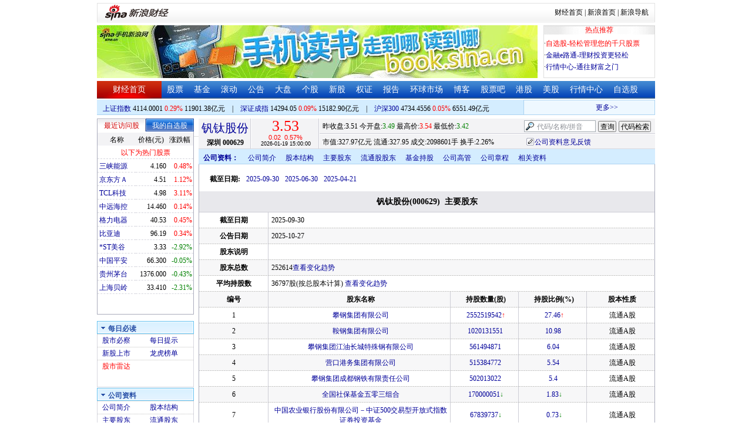

--- FILE ---
content_type: text/html; charset=gbk
request_url: http://vip.stock.finance.sina.com.cn/corp/go.php/vCI_StockHolder/stockid/000629/displaytype/30.phtml
body_size: 12215
content:
<!DOCTYPE html PUBLIC "-//W3C//DTD XHTML 1.0 Transitional//EN" "http://www.w3.org/TR/xhtml1/DTD/xhtml1-transitional.dtd">
<html xmlns="http://www.w3.org/1999/xhtml">
<head>
<meta http-equiv="Content-Type" content="text/html; charset=gb2312" />
<meta http-equiv="Content-Security-Policy" content="upgrade-insecure-requests">
<title>钒钛股份(000629)主要股东_新浪财经_新浪网</title>
<meta name="Keywords" content="钒钛股份主要股东,000629主要股东,新浪财经钒钛股份(000629)主要股东" />
<meta name="Description" content="新浪财经钒钛股份(000629)行情中心,为您提供钒钛股份(000629)主要股东信息数据查询." />
<link media="all" rel="stylesheet" href="/corp/view/css/newstyle.css" />
<link media="all" rel="stylesheet" href="/corp/view/css/tables.css" />
<link media="all" rel="stylesheet" href="/corp/view/css/style4.css" />

<style type="text/css">
body,ul,ol,li,p,h1,h2,h3,h4,h5,h6,form,fieldset,table,td,img,div{margin:0;padding:0;border:0;}
body,ul,ol,li,p,form,fieldset,table,td{font-family:"宋体";}
body{background:#fff;color:#000;}
td,p,li,select,input,textarea,div{font-size:12px;}

ul{list-style-type:none;}
select,input{vertical-align:middle; padding:0; margin:0;}

.f14 {font-size:14px;}
.lh20 {line-height:20px;}
.lh23{line-height:23px;}
.b1{border:1px #fcc solid;}

a{text-decoration: none;color:#009}
a:visited{color:#333333;}
a:hover{color:#f00;}

.f14links{line-height:23px;}
.f14links,.f14links a{font-size:14px;color:#009;}
.f14links a:hover{color:#F00;}
.f14links li{padding-left:13px;background:url(http://image2.sina.com.cn/dy/legal/2006index/news_law_hz_012.gif) no-repeat 3px 45%;}

.clearit{clear:both;font-size:0;line-height:0;height:0;}
.STYLE2 {font-size: 14px; font-weight: bold; }

/*杜邦分析用到的css begin*/
.bottom_line {border-bottom:1px solid #999999}
.f14 {font-size:14px}
.f12 {font-size:12px}

.l15{line-height:150%}
.l13{line-height:130%}
.lh19{line-height:19px;}
/*杜邦分析用到的css end*/
</style>
<!--[if IE]>
<link media="all" rel="stylesheet" href="http://www.sinaimg.cn/cj/realstock/css/ie.css" />
<![endif]-->

<link rel="stylesheet" href="http://n.sinaimg.cn/finance/dbfx/style.css?201808080808">

<script language="javascript" type="text/javascript">
<!--//--><![CDATA[//><!--
var fullcode="sz000629";
var chart_img_alt = "钒钛股份 000629 行情图";

/* comment */
var cmnt_channel	= "gg";
var cmnt_newsid		= "sz-000629";
var cmnt_group		= 1;

var detailcache = new Array();
//--><!]]>
</script>
<script type="text/javascript" src="/corp/view/js/all.js"></script>
<script type="text/javascript" src="/corp/view/js/tables.js"></script>

<script type="text/javascript" src="http://finance.sina.com.cn/realstock/company/sz000629/jsvar.js"></script>
<script type="text/javascript" src="/corp/view/script/hangqing.js"></script>
	
 <script type="text/javascript" src="http://finance.sina.com.cn/iframe/hot_stock_list.js"></script>
<script type="text/javascript" src="http://finance.sina.com.cn/realstock/company/hotstock_daily_a.js"></script>
<script type="text/javascript" src="http://hq.sinajs.cn/list=sz000629,s_sh000001,s_sh000300,s_sz399001,s_sz399106,s_sz395099"></script>
<script type="text/javascript" src="http://image2.sina.com.cn/home/sinaflash.js"></script>

<script type="text/javascript" src="/corp/view/js/corp_fenshi.js?date=20211015"></script>

</head>
<body>

<div id="wrap">
<!-- 标准二级导航_财经 begin -->
<style type="text/css">
.secondaryHeader{height:33px;overflow:hidden;background:url(http://i2.sinaimg.cn/dy/images/header/2008/standardl2nav_bg.gif) repeat-x #fff;color:#000;font-size:12px;font-weight:100;}
.secondaryHeader a,.secondaryHeader a:visited{color:#000;text-decoration:none;}
.secondaryHeader a:hover,.secondaryHeader a:active{color:#c00;text-decoration:underline;}
.sHBorder{border:1px #e3e3e3 solid;padding:0 10px 0 12px;overflow:hidden;zoom:1;}
.sHLogo{float:left;height:31px;line-height:31px;overflow:hidden;}
.sHLogo span,.sHLogo span a,.sHLogo span a:link,.sHLogo span a:visited,.sHLogo span a:hover{display:block;*float:left;display:table-cell;vertical-align:middle;*display:block;*font-size:27px;*font-family:Arial;height:31px;}
.sHLogo span,.sHLogo span a img,.sHLogo span a:link img,.sHLogo span a:visited img,.sHLogo span a:hover img{vertical-align:middle;}
.sHLinks{float:right;line-height:31px;}
#level2headerborder{background:#fff; height:5px; overflow:hidden; clear:both; width:950px;}
</style>
<div id="level2headerborder"></div>
<div class="secondaryHeader">
	<div class="sHBorder">
		<div class="sHLogo"><span><a href="http://www.sina.com.cn/"><img src="http://i1.sinaimg.cn/dy/images/header/2009/standardl2nav_sina_new.gif" alt="新浪网" /></a><a href="http://finance.sina.com.cn/"><img src="http://i1.sinaimg.cn/dy/images/header/2009/standardl2nav_finance.gif" alt="新浪财经" /></a></span></div>
		<div class="sHLinks"><a href="http://finance.sina.com.cn/">财经首页</a>&nbsp;|&nbsp;<a href="http://www.sina.com.cn/">新浪首页</a>&nbsp;|&nbsp;<a href="http://news.sina.com.cn/guide/">新浪导航</a></div>
	</div>
</div>
<div id="level2headerborder"></div>
<!-- 标准二级导航_财经 end -->
  <!-- banner begin -->
  <div style="float:left; width:950px;">
  	<!-- 顶部广告位 begin -->
  	<div style="float:left; width:750px; height:90px;">
  		<iframe marginheight="0" marginwidth="0" src="http://finance.sina.com.cn/iframe/ad/PDPS000000004094.html" frameborder="0" height="90" scrolling="no" width="750"></iframe><!--<script type="text/javascript" src="http://finance.sina.com.cn/pdps/js/PDPS000000004094.js"></script> -->
  	</div>
  	<!-- 顶部广告位 end -->
	<div style="float:right;width:188px; height:88px; border:1px solid #DEDEDE;">
		<ul>
			<li style="background:url(http://www.sinaimg.cn/bb/article/con_ws_001.gif);line-height:15px;text-align:center;color:#F00">热点推荐</li>

			<li style="line-height:20px; margin-top:5px;">·<a href="http://watchlist.finance.sina.com.cn/portfolio/view/main.php" style="color:#F00">自选股-轻松管理您的千只股票</a></li>

			<li style="line-height:20px;">·<a href="http://finance.sina.com.cn/money/mall.shtml">金融e路通-理财投资更轻松</a></li>
			<li style="line-height:20px;">·<a href="http://biz.finance.sina.com.cn/hq/">行情中心-通往财富之门</a></li>
		</ul>
	</div>
	<div style="clear:both"></div>

  </div>

  <!-- banner end -->
  <div class="HSpace-1-5"></div>
  <!-- 导航 begin -->
  <div class="nav">
    <ul>
      <li class="navRedLi"><a href="http://finance.sina.com.cn/" target="_blank">财经首页</a></li>
      <li id="nav01"><a href="http://finance.sina.com.cn/stock/index.shtml" target="_blank">股票</a></li>
      <li id="nav02"><a href="http://finance.sina.com.cn/fund/index.shtml" target="_blank">基金</a></li>
      <li id="nav03"><a href="http://finance.sina.com.cn/stock/roll.shtml" target="_blank">滚动</a></li>
      <li id="nav04"><a href="http://vip.stock.finance.sina.com.cn/corp/view/vCB_BulletinGather.php" target="_blank">公告</a></li>
      <li id="nav05"><a href="http://finance.sina.com.cn/column/jsy.html" target="_blank">大盘</a></li>
      <li id="nav06"><a href="http://finance.sina.com.cn/column/ggdp.html" target="_blank">个股</a></li>
      <li id="nav07"><a href="http://finance.sina.com.cn/stock/newstock/index.shtml" target="_blank">新股</a></li>
      <li id="nav08"><a href="http://finance.sina.com.cn/stock/warrant/index.shtml" target="_blank">权证</a></li>
      <li id="nav09"><a href="http://finance.sina.com.cn/stock/reaserchlist.shtml" target="_blank">报告</a></li>
      <li id="nav10"><a href="http://finance.sina.com.cn/money/globalindex/index.shtml" target="_blank">环球市场</a></li>
      <li id="nav11" class="bloglist" style="position:relative;">博客<div class="blog_list"><ul><li><a href="http://blog.sina.com.cn/lm/finance/" target="_blank">财经博客</a></li><li><a href="http://blog.sina.com.cn/lm/stock/" target="_blank">股票博客</a></li></ul></div></li>
      <li id="nav12"><a href="http://finance.sina.com.cn/bar/" target="_blank">股票吧</a></li>
      <li id="nav13"><a href="http://finance.sina.com.cn/stock/hkstock/index.shtml" target="_blank">港股</a></li>
      <li id="nav14"><a href="http://finance.sina.com.cn/stock/usstock/index.shtml" target="_blank">美股</a></li>
      <li id="nav15"><a href="http://biz.finance.sina.com.cn/hq/" target="_blank">行情中心</a></li>
      <li id="nav16"><a href="http://watchlist.finance.sina.com.cn/portfolio/view/main.php" target="_blank">自选股</a></li>
    </ul>
  </div>
<style>
.bloglist .blog_list{ display:none; position:absolute; left:-10px; padding:3px 0 0; top:26px; width:70px;}
.bloglist .blog_list ul{border:solid 1px #a0c3ec; background:#e1eeff; height:auto; }
.bloglist .blog_list li{text-align:center; font-size:12px; float:none; height:auto; padding:0;}
.bloglist .blog_list li a, .bloglist .blog_list li a:visited{ display:block; line-height:22px; color:#007;}
.current  .blog_list{ display:block}
.bloglist .blog_list li a:hover{color:#fff; background:#4e7fd1;}
</style>
<script type="text/javascript">
	var nav_list=document.getElementById("nav11");

		nav_list.onmouseover=function () {
			this.className+=' current';
		}
		nav_list.onmouseout=function (e) {
			var e = e || window.event;
			var relatedNode = e.relatedTarget || e.toElement;
			while(relatedNode.tagName != 'HTML'){
				if(this == relatedNode) return;
				relatedNode = relatedNode.parentNode;
			}
			this.className=this.className.replace(/current/gi,'');
		}
</script>
  <!-- 导航 end -->
  <!-- 导航下 begin -->
  <div class="navbtm">
    <div class="navbtmblk1"><span id="idxsh000001"><a href="http://finance.sina.com.cn/realstock/company/sh000001/nc.shtml" target="_blank">上证指数</a>: 0000.00　0.00　00.00亿元</span>　|　<span id="idxsz399001"><a href="http://finance.sina.com.cn/realstock/company/sz399001/nc.shtml" target="_blank">深圳成指</a>: 0000.00　0.00　00.00亿元</span>　|　<span id="idxsh000300"><a href="http://finance.sina.com.cn/realstock/company/sh000300/nc.shtml" target="_blank">沪深300</a>: 0000.00　0.00　00.00亿元</span></div>

    <div class="navbtmmaquee">
      <script type="text/javascript" src="http://finance.sina.com.cn/286/20061129/3.js"></script>
	  <script type="text/javascript" language="javascript">
		<!--//--><![CDATA[//><!--
		if(!document.layers) {
			with (document.getElementsByTagName("marquee")[0]) {
				scrollDelay = 50;
				scrollAmount = 2;
				onmouseout = function () {
					this.scrollDelay = 50;
				};
			}
		}
		//--><!]]>
	  </script>
    </div>
  </div>
  <!-- 导航下 end -->
  <div class="HSpace-1-6"></div>

  <div id="main">

    <!-- 左侧 begin -->
    <div id="left">
      <!-- 最近访问股|我的自选股 begin -->
      <div class="LBlk01">
        <!-- 标签 begin -->
        <ul class="LTab01">
          <li class="Menu01On" id="m01-0">最近访问股</li>

          <li class="Menu01Off" id="m01-1">我的自选股</li>

        </ul>
        <!-- 标签 end -->
        <!-- 内容 begin -->
        <div id="con01-0"></div>
		<div id="con01-1" style="display:none;">
			<div id="portfolio_loading">
				读取中...
			</div>
			<div id="portfolio_login" style="display:none;margin-top:10px;">
				<div id="inputHead">
					<div>
						<span>用户登录</span>
					</div>
				</div>
				<label>&nbsp;</label>
				<div id="inputBody">
					<form id="formSinaSSOLogin" onsubmit="return false;" style="margin:0px; padding:0px;">
						<div id="spanSinaSSOInfo" style='text-align:center;'>请登录沪深自选</div>
						<ul id="nameAndPwd">
							<li>登录名 <input name="id" value="" type="text" class="loginInput" /></li>
							<li>密　码 <input name="pwd" value="" type="password" class="loginInput" /></li>
							<li>保存状态 <select name="savestate"><option value="0">不保存</option><option value="7">一周</option><option value="14">两周</option><option value="30" selected="selected">一个月</option></select></li>
						</ul>
						<label>&nbsp;</label>
						<ul id="loginButton">
							<li><input value="登录" type="submit" /></li>
							<li><input value="重填" type="reset" /></li>
						</ul>
						<div class="clearer"></div>
						<div style="line-height:25px; text-align:center; margin-top:15px;"><a href="http://login.sina.com.cn/hd/reg.php?entry=finance&r=http://watchlist.finance.sina.com.cn/portfolio/view/main.php" target="_blank">免费注册</a>　<a href="http://login.sina.com.cn/getpass.html" target="_blank">找回密码</a></div>
						<div style="line-height:25px; text-align:center;"><a href="http://login.sina.com.cn/help.html" target="_blank">登录帮助</a></div>
						<div style="line-height:25px; text-align:center;"><a href="http://watchlist.finance.sina.com.cn/portfolio/view/main.php" target="_blank">我的自选股</a></div>
					</form>
				</div>
			</div>
			<div id="portfolio_list" style="display:none;">
				<table cellspacing="0" class="LTabBlk01">
					<tr>
						<th class="LTabBlk01ThName">名称</th>
						<th class="LTabBlk01ThValue">价格(元)</th>
						<th class="LTabBlk01ThZdf">涨跌幅</th>
					</tr>
					<!-- %
					if (data["my"].length == 0) {
					% -->
					<tr>
						<td colspan="3">尚未添加自选, <a href="http://watchlist.finance.sina.com.cn/portfolio/view/main.php" target="_blank">点击进入</a></td>
					</tr>
					<!-- %
					}
					% -->
					<!-- %
					if ("my" in data) {
						for (var i in data["my"]) {
					% -->
					<tr>
						<td style="text-align: left; padding-left: 3px;"><a $$title="$data['my'][i]['name']$" target="_self" $$href="http://biz.finance.sina.com.cn/suggest/lookup_n.php?country=stock&q=$data['my'][i]['code']$"><!-- % print(data["my"][i]["name"]); % --></a></td>
						<td style="text-align: right;"><!-- % print(data["my"][i]["price"]); % --></td>
						<td style="text-align: right; padding-right: 2px;"><font $$class="$data['my'][i]['color']$"><!-- % print(data["my"][i]["flag"]); % --><!-- % print(data["my"][i]["rate"]); % --><!-- % print(data["my"][i]["percent"]); % --></font></td>
					</tr>
					<!-- %
						}
					}
					% -->
					<tr>
						<td style="text-align: center;" colspan="3"><a target="_blank" href="http://watchlist.finance.sina.com.cn/portfolio/view/main.php">我的自选股>></a></td>
					</tr>
					<!-- %
					if ("my" in data && data["my"].length < 16) {
					% -->
					<tr>
						<td colspan="3"><center><font color="#ff0000">以下为热门股票</font></center></td>
					</tr>
					<!-- %
					}
					% -->
					<!-- %
					if ("hot" in data) {
						for (var i in data["hot"]) {
					% -->
					<tr>
						<td style="text-align: left; padding-left: 3px;"><a $$title="$data['hot'][i]['name']$" target="_self" $$href="http://biz.finance.sina.com.cn/suggest/lookup_n.php?country=stock&q=$data['hot'][i]['code']$"><!-- % print(data["hot"][i]["name"]); % --></a></td>
						<td style="text-align: right;"><!-- % print(data["hot"][i]["price"]); % --></td>
						<td style="text-align: right; padding-right: 2px;"><font $$class="$data['hot'][i]['color']$"><!-- % print(data["hot"][i]["flag"]); % --><!-- % print(data["hot"][i]["rate"]); % --><!-- % print(data["hot"][i]["percent"]); % --></font></td>
					</tr>
					<!-- %
						}
					}
					% -->
				</table>
			</div>
		</div>
		<script type="text/javascript" src="http://www.sinaimg.cn/cj/financewidget/js/MarketTS.js"></script>
		<script type="text/javascript" src="http://www.sinaimg.cn/cj/financewidget/js/SinaFinancePlatform.js"></script>
		<script type="text/javascript" charset="UTF-8" src="http://i.sso.sina.com.cn/js/sinaSSOManager.js"></script>
<!--        <script type="text/javascript" src="http://www.sinaimg.cn/cj/financewidget/js/PortfolioList_3.1.2.js"></script>-->
        <script type="text/javascript" src="http://n.sinaimg.cn/finance/newstock/PortfolioList_3.1.2.js"></script>
		<script type="text/javascript">
			new PortfolioList({
				"tab": "m01-1",
				"on": "mouseover",
				"target": "portfolio_list",
				"login": "portfolio_login",
				"form": "formSinaSSOLogin",
				"info": "spanSinaSSOInfo",
				"loading": "portfolio_loading",
				"type": "stock",
				"market": "sh",
				"open": ["集合竞价", "竞价时段", "早盘中", "午盘中"],
				"hot": function () {
					var __objectExclude = {"sh000001": 1, "sz399001": 1, "sh000300": 1, fullcode: 1};
					var __stringKey = "hotstock_daily_a";
					var __arrayHot = [];
					if (__stringKey in window) {
						for (var i in window[__stringKey]) {
							if (!(window[__stringKey][i][0] in __objectExclude)) {
								__arrayHot.push(window[__stringKey][i][0]);
							}
						}
					}
					return __arrayHot;
				}(),
				"check": 10 * 1000,
				"my": "portfolio",
				"load": 3 * 60 * 1000,
				"quote": 5 * 1000,
				"max": 11,
				"split": true,
				"list": function (__arrayList) {
					return __arrayList;
				},
				"process": function (__stringCode, __arrayData, __arrayLast) {
					var __arrayArrow = ["\u2191", "\u2193", "\u3000"];
					//~ 证券简称,今日开盘价,昨日收盘价,最近成交价,最高成交价,最低成交价,买入价,卖出价,成交数量,成交金额,买数量一,买价位一,买数量二,买价位二,买数量三,买价位三,买数量四,买价位四,买数量五,买价位五,卖数量一,卖价位一,卖数量二,卖价位二,卖数量三,卖价位三,卖数量四,卖价位四,卖数量五,卖价位五,行情日期,行情时间
					var __numberLastChangeIndex = 2;
					if (__arrayLast != null) {
						var __numberLastChange = __arrayLast[3] * 1 - __arrayData[3] * 1;
						if (__numberLastChange > 0) {
							__numberLastChangeIndex = 1;
						}
						else if (__numberLastChange < 0) {
							__numberLastChangeIndex = 0;
						}
					}
					var __keep = function (__number, __zero) {
						try {
							switch (typeof __number) {
								case "number":
								case "string":
									__number = parseFloat(__number);
									if (isNaN(__number) == true || __number == Number.POSITIVE_INFINITY || __number == Number.NEGATIVE_INFINITY) {
										return "--";
									}
									else {
										return __number.toFixed(__zero);
									}
								default:
									return "--";
							}
						}
						catch (e) {
							return "--";
						}
					};
					var __stringPrice = __arrayData[3] * 1 == 0 ? "--" : __arrayData[3];
					var __stringChange = __keep(__arrayData[3] * 1 - __arrayData[2] * 1, 2);
					var __stringRate = __keep((__arrayData[3] * 1 - __arrayData[2] * 1) / __arrayData[2] * 100, 2);
					var __stringFlag = "";
					var __stringColor = "";
					var __stringPercent = "%";
					if (__stringPrice == "--") {
						__stringChange = "--";
						__stringRate = "--";
						__stringFlag = "";
						__numberLastChangeIndex = 2;
						__stringColor = "";
						__stringPercent = "";
					}
					if (__stringRate != "--") {
						if (__stringRate * 1 > 0) {
							__stringFlag = "+";
							__stringColor = "incolor";
						}
						else if (__stringRate * 1 < 0) {
							__stringColor = "decolor";
						}
						__stringPercent = "%";
					}
					else {
						__stringChange = "--";
						__stringRate = "--";
						__stringFlag = "";
						__numberLastChangeIndex = 2;
						__stringColor = "";
						__stringPercent = "";
					}
					var __objectData = {
						"code": __stringCode,
						"name": __arrayData[0],
						"price": __stringPrice,
						"change": __stringChange,
						"rate": __stringRate,
						"flag": __stringFlag,
						"arrow": __arrayArrow[__numberLastChangeIndex],
						"color": __stringColor,
						"percent": __stringPercent
					};
					return __objectData;
				}
			});
		</script>

        <!-- 内容 end -->
      </div>

      <!-- 最近访问股|我的自选股 end -->
      <div class="HSpace-1-10"></div>

      <!-- 菜单 begin -->
      <div class="Menu-Ti" id="navlf00"><img src="http://www.sinaimg.cn/cj/realstock/image2/finance_in_ws_010.gif" alt="" id="tImg0"/><span class="capname">每日必读</span></div>
      <div class="Menu-Con" id="item0" style="display:block;">
        <table cellspacing="0">
          <tr>
            <td>&nbsp;<a href="http://stock.finance.sina.com.cn/" target="_self">股市必察</a></td>

            <td>&nbsp;<a href="http://biz.finance.sina.com.cn/stock/company/notice.php?kind=daily" target="_self">每日提示</a></td>

          </tr>
          <tr>
			<!-- 20180403由于提供商数据不再更新，产品要求下线 -->
          	<!-- <td>·<a href="http://vip.stock.finance.sina.com.cn/corp/go.php/vRPD_QuickView/.phtml" target="_self">公司快报</a></td> -->
			<!-- <td>&nbsp;<a href="http://biz.finance.sina.com.cn/stock/company/quick_view.php" target="_self">公司快报</a></td>-->
            <td>&nbsp;<a href="http://vip.stock.finance.sina.com.cn/corp/go.php/vRPD_NewStockIssue/page/1.phtml" target="_self">新股上市</a></td>
			  <td>&nbsp;<a href="http://biz.finance.sina.com.cn/data_reveal/index.php" target="_self">龙虎榜单</a></td>
          </tr>
			<!-- <tr>-->
			    <!-- 20180403由于提供商数据不再更新，产品要求下线 -->
				<!-- <td>&nbsp;<a href="http://finance.sina.com.cn/stock/roll.shtml" target="_self">每日咨询</a></td>-->
			<!-- </tr>-->
          <tr>
			<!-- 20180403由于提供商数据不再更新，产品要求下线 -->
 			<!-- <td>&nbsp;<a href="http://biz.finance.sina.com.cn/stockask/index.php" target="_self">股市直播</a></td>-->
            <td>&nbsp;<a href="http://finance.sina.com.cn/stockradar/stockradar.html" target="_self" class="incolor">股市雷达</a></td>
          </tr>
        </table>
      </div>

      <!-- 公司资料 -->
      <div class="Menu-Ti" id="navlf01"><img src="http://www.sinaimg.cn/cj/realstock/image2/finance_in_ws_010.gif" alt="" id="tImg1"/><span class="capname">公司资料</span></div>
      <div class="Menu-Con" id="item1" style="display:block; height:88px; overflow:hidden; *height:87px;">
              <table cellspacing="0">
          <tr>
            <td>&nbsp;<a href="http://vip.stock.finance.sina.com.cn/corp/go.php/vCI_CorpInfo/stockid/000629.phtml" target="_self">公司简介</a></td>
            <td>&nbsp;<a href="http://vip.stock.finance.sina.com.cn/corp/go.php/vCI_StockStructure/stockid/000629.phtml" target="_self">股本结构</a></td>
          </tr>
          <tr>
            <td>&nbsp;<a href="http://vip.stock.finance.sina.com.cn/corp/go.php/vCI_StockHolder/stockid/000629/displaytype/30.phtml" target="_self">主要股东</a></td>
            <td>&nbsp;<a href="http://vip.stock.finance.sina.com.cn/corp/go.php/vCI_CirculateStockHolder/stockid/000629/displaytype/30.phtml" target="_self">流通股东</a></td>
          </tr>
          <tr>
            <td>&nbsp;<a href="http://vip.stock.finance.sina.com.cn/corp/go.php/vCI_FundStockHolder/stockid/000629/displaytype/30.phtml" target="_self">基金持股</a></td>
            <td>&nbsp;<a href="http://vip.stock.finance.sina.com.cn/corp/go.php/vCI_CorpManager/stockid/000629.phtml" target="_self">公司高管</a></td>
          </tr>
          <tr>
            <td>&nbsp;<a href="http://vip.stock.finance.sina.com.cn/corp/go.php/vCI_CorpRule/stockid/000629.phtml" target="_self">公司章程</a></td>
            <td>&nbsp;<a href="http://vip.stock.finance.sina.com.cn/corp/go.php/vCI_CorpOtherInfo/stockid/000629.phtml" target="_self">相关资料</a></td>
          </tr>
        </table>
      </div>
		<!-- 20180403由于提供商数据不再更新，产品要求下线 -->
      <!-- 特色数据 -->
<!--      <div class="Menu-Ti" id="navlf02"><img src="http://www.sinaimg.cn/cj/realstock/image2/finance_in_ws_010.gif" alt="" id="tImg2"/><span class="capname">特色数据</span></div>-->
<!--      <div class="Menu-Con" id="item2" style="display:block;">-->
<!--      <table cellspacing="0">-->
<!--          <tr>-->
<!--            <td>&nbsp;<a href="http://finance.sina.com.cn/realstock/company/--><!--/zjld.shtml" target="_self">资金流向</a></td>-->
<!--            <td>&nbsp;<a href="http://finance.sina.com.cn/realstock/company/--><!--/ggtj.shtml" target="_self">个股体检</a></td>-->
<!--          </tr>-->
<!--          <tr>-->
<!--            <td>&nbsp;<a href="http://finance.sina.com.cn/realstock/company/--><!--/fxpj.shtml" target="_self">风险评价</a></td>-->
<!--           <td>&nbsp;<a href="http://finance.sina.com.cn/stock/message/sogusina/sogu--><!--.htm" target="_self">价值估值</a></td> -->
<!--          </tr>-->
<!--        </table>-->
<!--      </div>-->

      <!-- 行情走势 -->
      <div class="Menu-Ti" id="navlf02"><img src="http://www.sinaimg.cn/cj/realstock/image2/finance_in_ws_010.gif" alt="" id="tImg3"/><span class="capname">行情走势</span></div>
      <div class="Menu-Con" id="item2" style="display:block;">

        <table cellspacing="0">
          <tr>
            <td>&nbsp;<a href="http://finance.sina.com.cn/realstock/company/sz000629/nc.shtml" target="_self">分时走势</a></td>
            <td>&nbsp;<a href="http://vip.stock.finance.sina.com.cn/mkt/" target="_self">行情中心</a></td>
          </tr>

          <tr>
            <td>&nbsp;<a href="http://vip.stock.finance.sina.com.cn/quotes_service/view/cn_bill.php?symbol=sz000629" target="_self">大单追踪</a></td>
            <td>&nbsp;<a href="http://vip.stock.finance.sina.com.cn/quotes_service/view/vMS_tradedetail.php?symbol=sz000629" target="_self">成交明细</a></td>
          </tr>
          <tr>
            <td>&nbsp;<a href="http://vip.stock.finance.sina.com.cn/quotes_service/view/cn_price.php?symbol=sz000629" target="_self">分价图表</a></td>
            <td>&nbsp;<a href="http://vip.stock.finance.sina.com.cn/quotes_service/view/cn_price_history.php?symbol=sz000629" target="_self">持仓分析</a></td>
          </tr>
        </table>
      </div>
      <!-- 发行与分配 -->
      <div class="Menu-Ti" id="navlf03"><img src="http://www.sinaimg.cn/cj/realstock/image2/finance_in_ws_012.gif" alt="" id="tImg5"/><span class="capname">发行与分配</span></div>
      <div class="Menu-Con" id="item3" style="display:block;">
        <table cellspacing="0">
          <tr>
            <td>&nbsp;<a href="http://money.finance.sina.com.cn/corp/go.php/vISSUE_ShareBonus/stockid/000629.phtml" target="_self">分红配股</a></td>
            <td>&nbsp;<a href="http://money.finance.sina.com.cn/corp/go.php/vISSUE_NewStock/stockid/000629.phtml" target="_self">新股发行</a></td>
          </tr>
          <tr>
            <td>&nbsp;<a href="http://money.finance.sina.com.cn/corp/go.php/vISSUE_AddStock/stockid/000629.phtml" target="_self">增发情况</a></td>
			  <td>&nbsp;<a href="http://money.finance.sina.com.cn/corp/go.php/vISSUE_RaiseExplanation/stockid/000629.phtml" target="_self">招股说明</a></td>
          </tr>
          <tr>
            <td colspan="2">&nbsp;<a href="http://money.finance.sina.com.cn/corp/go.php/vISSUE_MarketBulletin/stockid/000629.phtml" target="_self">上市公告</a></td>
          </tr>
        </table>
      </div>

      <!-- 财务报表 -->
      <div class="Menu-Ti" id="navlf04"><img src="http://www.sinaimg.cn/cj/realstock/image2/finance_in_ws_010.gif" alt="" id="tImg6"/><span class="capname">财务报表</span></div>
      <div class="Menu-Con" id="item4" style="display:block;">
  <table cellspacing="0">
    <tbody><tr>
      <td colspan="2">&nbsp;<a target="_self" href="http://money.finance.sina.com.cn/corp/go.php/vFD_AchievementNotice/stockid/000629.phtml">业绩预告</a></td>
    </tr>
    <tr>
      <td colspan="2">&nbsp;<a target="_self" href="http://money.finance.sina.com.cn/corp/go.php/vFD_FinanceSummary/stockid/000629/displaytype/4.phtml?source=lrb">利润表</a></td>
    </tr>
    <tr>
      <td colspan="2">&nbsp;<a target="_self" href="http://money.finance.sina.com.cn/corp/go.php/vFD_FinanceSummary/stockid/000629/displaytype/4.phtml?source=fzb">资产负债表</a></td>
    </tr>
    <tr>
      <td colspan="2">&nbsp;<a target="_self" href="http://money.finance.sina.com.cn/corp/go.php/vFD_FinanceSummary/stockid/000629/displaytype/4.phtml?source=llb">现金流量表</a></td>
    </tr>
  </tbody></table>
</div>
		<!-- 20180403由于提供商数据不再更新，产品要求下线相关导航 -->
      <!-- 财务数据 -->
      <div class="Menu-Ti" id="navlf05" style="display: none;"><img src="http://www.sinaimg.cn/cj/realstock/image2/finance_in_ws_010.gif" alt="" id="tImg7"/><span class="capname">财务数据</span></div>
      <div class="Menu-Con" id="item5" style="display:none;">
       	<table cellspacing="0">
<!--          <tr>-->
<!--                <td colspan="2">&nbsp;<a target="_self" href="http://money.finance.sina.com.cn/corp/go.php/vFD_FootNotes/stockid/--><!--.phtml">财务附注</a></td>-->
<!--          </tr>-->
          <tr>
                <td colspan="2">&nbsp;<a target="_self" href="http://money.finance.sina.com.cn/corp/go.php/vFD_AchievementNotice/stockid/000629.phtml">业绩预告</a></td>
          </tr>

<!--          <tr>-->
<!--                <td colspan="2">&nbsp;<a target="_self" href="http://money.finance.sina.com.cn/corp/go.php/vFD_BadAccount/stockid/--><!--/displaytype/4.phtml">坏帐准备</a></td>-->
<!--          </tr>-->
<!--          <tr>-->
<!--                <td colspan="2">&nbsp;<a target="_self" href="http://money.finance.sina.com.cn/corp/go.php/vFD_FootNotes_Text/stockid/--><!--.phtml">文字附注</a></td>-->
<!--          </tr>-->
<!--          <tr>-->
<!--          <td colspan="2">&nbsp;<a target="_self" href="http://money.finance.sina.com.cn/corp/go.php/vFD_PayTax/stockid/--><!--/displaytype/4.phtml">应交增值税款</a></td>-->
<!--          </tr>-->
           <tr>
                <td colspan="2">&nbsp;<a target="_self" href="http://money.finance.sina.com.cn/corp/go.php/vFD_BenifitChange/stockid/000629/displaytype/4.phtml">股东权益增减</a></td>
          </tr>
<!--          <tr>-->
<!--                <td colspan="2">&nbsp;<a target="_self" href="http://money.finance.sina.com.cn/corp/go.php/vFD_AssetDevalue/stockid/--><!--/displaytype/4.phtml">资产减值准备</a></td>-->
<!--          </tr>-->
        </table>
      </div>

      <div class="HSpace-1-10"></div>
      <!-- 财务分析 -->
      <div class="Menu-Ti" id="navlf06"><img src="http://www.sinaimg.cn/cj/realstock/image2/finance_in_ws_010.gif" alt="" id="tImg8"/><span class="capname">财务分析</span></div>
      <div class="Menu-Con" id="item6" style="display:none;">
        <table cellspacing="0">
          <tr>
              <td>&nbsp;<a target="_self" href="http://money.finance.sina.com.cn/corp/go.php/vFD_FinanceSummary/stockid/000629/displaytype/4.phtml?source=gjzb">关键指标</a></td>
              <td>&nbsp;<a target="_self" href="http://money.finance.sina.com.cn/corp/go.php/vFD_DupontAnalysis/stockid/000629/displaytype/10.phtml">杜邦分析</a></td>
          </tr>
        </table>
      </div>

      <!-- 个股资料 -->
      <div class="Menu-Ti" id="navlf07"><img src="http://www.sinaimg.cn/cj/realstock/image2/finance_in_ws_010.gif" alt="" id="tImg9"/><span class="capname">个股资料</span></div>
      <div class="Menu-Con" id="item7" style="display:none;">
        <table cellspacing="0">
          <tr>
            <td>&nbsp;<a href="http://money.finance.sina.com.cn/corp/go.php/vCI_CorpOtherInfo/stockid/000629/menu_num/2.phtml" target="_self">所属行业</a></td>
            <td>&nbsp;<a href="http://money.finance.sina.com.cn/corp/go.php/vCI_CorpOtherInfo/stockid/000629/menu_num/3.phtml" target="_self">所属指数</a></td>
          </tr>
          <tr>
            <td>&nbsp;<a href="http://money.finance.sina.com.cn/corp/go.php/vCI_CorpOtherInfo/stockid/000629/menu_num/1.phtml" target="_self">相关证券</a></td>
            <td>&nbsp;<a href="http://money.finance.sina.com.cn/corp/go.php/vCI_CorpOtherInfo/stockid/000629/menu_num/0.phtml" target="_self">基本资料</a></td>
          </tr>
          <tr>
            <td>&nbsp;<a href="http://money.finance.sina.com.cn/corp/go.php/vCI_CorpOtherInfo/stockid/000629/menu_num/4.phtml" target="_self">所属系别</a></td>
            <td>&nbsp;<a href="http://money.finance.sina.com.cn/corp/go.php/vCI_CorpOtherInfo/stockid/000629/menu_num/5.phtml" target="_self">所属板块</a></td>
          </tr>
        </table>
      </div>

      <!-- 财务与公告 -->
      <div class="Menu-Ti" id="navlf08"><img src="http://www.sinaimg.cn/cj/realstock/image2/finance_in_ws_012.gif" alt="" id="tImg10"/><span class="capname">财务与公告</span></div>
      <div class="Menu-Con" id="item8" style="display:block;">
        <table cellspacing="0">
          <tr>
            <td>&nbsp;<a href="http://money.finance.sina.com.cn/corp/go.php/vCB_AllBulletin/stockid/000629.phtml" target="_self">公司公告</a></td>
            <td>&nbsp;<a href="http://money.finance.sina.com.cn/corp/view/vCB_Bulletin.php?stockid=000629&type=list&page_type=ndbg" target="_self">年度报告</a></td>
          </tr>
          <tr>
            <td>&nbsp;<a href="http://money.finance.sina.com.cn/corp/view/vCB_BulletinZhong.php?stockid=000629&type=list&page_type=zqbg" target="_self">中期报告</a></td>
            <td>&nbsp;<a href="http://money.finance.sina.com.cn/corp/view/vCB_BulletinYi.php?stockid=000629&type=list&page_type=yjdbg" target="_self">第一季度</a></td>
          </tr>
          <tr>
            <td colspan="2">&nbsp;<a href="http://money.finance.sina.com.cn/corp/view/vCB_BulletinSan.php?stockid=000629&type=list&page_type=sjdbg" target="_self">第三季度</a></td>
          </tr>
        </table>
      </div>

      <!-- 资本运作 -->
      <div class="Menu-Ti" id="navlf09"><img src="http://www.sinaimg.cn/cj/realstock/image2/finance_in_ws_012.gif" alt="" id="tImg11"/><span class="capname">资本运作</span></div>
      <div class="Menu-Con" id="item9" style="display:none;">
        <table cellspacing="0">
          <tr>
            <td>&nbsp;<a href="http://money.finance.sina.com.cn/corp/go.php/vCO_HoldingCompany/stockid/000629.phtml" target="_self">控股参股</a></td>
            <td>&nbsp;<a href="http://money.finance.sina.com.cn/corp/go.php/vCO_ShareStockbroker/stockid/000629.phtml" target="_self">参股券商</a></td>
          </tr>
          <tr>
            <td>&nbsp;<a href="http://money.finance.sina.com.cn/corp/go.php/vCO_CapitalTrusteeship/stockid/000629.phtml" target="_self">资产托管</a></td>
            <td>&nbsp;<a href="http://money.finance.sina.com.cn/corp/go.php/vCO_CapitalReplacement/stockid/000629.phtml" target="_self">资产置换</a></td>
          </tr>
          <tr>
            <td>&nbsp;<a href="http://money.finance.sina.com.cn/corp/go.php/vCO_CapitalTrade/stockid/000629.phtml" target="_self">资产交易</a></td>
            <td>&nbsp;<a href="http://money.finance.sina.com.cn/corp/go.php/vCO_CapitalStrip/stockid/000629.phtml" target="_self">资产剥离</a></td>
          </tr>
        </table>
      </div>


      <!-- 重大事项 -->
      <div class="HSpace-1-10"></div>
      <div class="Menu-Ti" id="navlf10"><img src="http://www.sinaimg.cn/cj/realstock/image2/finance_in_ws_012.gif" alt="" id="tImg12"/><span class="capname">重大事项</span></div>
      <div class="Menu-Con" id="item10" style="display:none;">
        <table cellspacing="0">
          <tr>
            <td colspan="2">&nbsp;<a href="http://money.finance.sina.com.cn/corp/go.php/vGP_StockHolderMeeting/stockid/000629.phtml" target="_self">股东大会</a></td>
          </tr>
<!--          <tr>-->
<!--            <td>&nbsp;<a href="http://money.finance.sina.com.cn/corp/go.php/vGP_RelatedTrade/stockid/--><!--.phtml" target="_self">关联交易</a></td>-->
<!--          </tr>-->
          <tr>
            <td>&nbsp;<a href="http://money.finance.sina.com.cn/corp/go.php/vGP_GetOutOfLine/stockid/000629.phtml" target="_self">违规记录</a></td>
          </tr>
          <tr>
            <td>&nbsp;<a href="http://money.finance.sina.com.cn/corp/go.php/vGP_Lawsuit/stockid/000629.phtml" target="_self">诉讼仲裁</a></td>
          </tr>
          <tr>
            <td>&nbsp;<a href="http://money.finance.sina.com.cn/corp/go.php/vGP_Assurance/stockid/000629.phtml" target="_self">对外担保</a></td>
          </tr>
        </table>
      </div>

      <!-- 相关专题 -->
<!--      <div class="Menu-Ti" id="navlf12"><img src="http://www.sinaimg.cn/cj/realstock/image2/finance_in_ws_012.gif" alt="" id="tImg13"/><span class="capname">相关专题</span></div>-->
<!--      <div class="Menu-Con" id="item12" style="display:none;">-->
<!--        <table cellspacing="0">-->
<!--          <tr>-->
<!--            <td></td>-->
<!--          </tr>-->
<!--        </table>-->
<!--      </div>-->

      <!-- 相关咨询 -->
<!--      <div class="Menu-Ti" id="navlf13"><img src="http://www.sinaimg.cn/cj/realstock/image2/finance_in_ws_012.gif" alt="" id="tImg14"/><span class="capname">相关资讯</span></div>-->
<!--      <div class="Menu-Con" id="item13" style="display:none;">-->
<!--        <table cellspacing="0">-->
<!--          <tr>-->
<!--            <td>&nbsp;<a href="http://finance.sina.com.cn/realstock/sh/--><!--_notice.shtml" target="_self">相关资讯</a></td>-->
<!--          </tr>-->
<!--        </table>-->
<!--      </div>-->

      <!-- 选股工具 -->
<!--      <div class="Menu-Ti" id="navlf11"><img src="http://www.sinaimg.cn/cj/realstock/image2/finance_in_ws_012.gif" alt="" id="tImg13"/><span class="capname">选股工具</span></div>-->
<!--      <div class="Menu-Con" id="item11" style="display:none;">-->
<!--        <table cellspacing="0">-->
<!--          <tr>-->
<!--            <td>&nbsp;<a href="http://biz.finance.sina.com.cn/smart/cwzb.php" target="_self">智能选股</a></td>-->
<!--            <td>&nbsp;<a href="http://biz.finance.sina.com.cn/company/compare/compare.php?stock_code=--><!--" target="_self">财务对比</a></td>-->
<!--          </tr>-->
<!--          <tr>-->
<!--            <td colspan="2">&nbsp;<a href="http://biz.finance.sina.com.cn/browser/first.php" target="_self">数据浏览</a></td>-->
<!--          </tr>-->
<!--        </table>-->
<!--      </div>-->

      <!-- 浏览工具 -->
<!--      <div class="Menu-Ti" id="navlf15"><img src="http://www.sinaimg.cn/cj/realstock/image2/finance_in_ws_012.gif" alt="" id="tImg16"/><span class="capname">浏览工具</span></div>-->
<!--      <div class="Menu-Con" id="item15" style="display:none;">-->
<!--        <table cellspacing="0">-->
<!--          <tr>-->
<!--            <td>&nbsp;<a href="http://www.sina.com.cn/ddt/event/200506_stock.html" target="_self">行情中心</a></td>-->
<!--          </tr>-->
<!--          <tr>-->
<!--            <td>&nbsp;<a href="http://down1.tech.sina.com.cn/download/downContent/2005-04-08/13529.shtml" target="_self">新浪股道</a></td>-->
<!--          </tr>-->
<!--        </table>-->
<!--      </div>-->
      <!-- 菜单 end -->

    </div>
    <!-- 左侧 end -->
    <!-- 中间 begin -->
    <div id="center">

      <!-- 图 begin -->
      <div class="centerImgBlk">
        <!-- toolbartop begin -->
        <div class="toolbartop" id="toolbar">

          <div class="tbtb01">
            <h1><a href="http://finance.sina.com.cn/realstock/company/sz000629/nc.shtml" target="_self">钒钛股份</a></h1>
            <h2><span id="itemMarket">-</span> 000629</h2>

          </div>
          <div class="tbtb02">
            <h3 id="itemCurrent" class="incolor">-</h3>

            <h4><span class="fRed01" id="itemcurrprice">-</span>&nbsp;&nbsp;<span class="fRed01" id="itemDiffpercent">-</span></h4>
            <h5 id="itemTickettime">-</h5>
          </div>
          <div class="tbtb03">

            <div class="tbtb0301">昨收盘:<span id="itemPrevious2">-</span> 今开盘:<span id="itemOpen2">-</span> 最高价:<span class="fRed01" id="itemHigh2">-</span> 最低价:<span class="fGreen01" id="itemLow2">-</span></div>

            <div class="tbtb0302">市值:<span id="totalMart2">-</span>亿元 流通:<span id="currMart2">-</span> 成交:<span id="itemVolume2">-</span>手 换手:<span id="tradeRatio2">-</span></div>

          </div>

	<!--new added-->

		<div class="sht">
			<div class="shtbipt">
			  <!--suggest begin-->
			  <form method="post" id="f" name="iask_f" onSubmit="return S_Finance.constant._suggest(this)" action="http://biz.finance.sina.com.cn/suggest/lookup_n.php" target="_self">
				<input type="hidden" name="s" value="1" />
				<input type="hidden" name="portnum" id="portnum" value="8081" />
				<input type="hidden" name="symbol" id="symbol" />
				<input type="hidden" name="market" id="market" />
				<input type="hidden" name="locadr" id="locadr" />
				<input type="text" id="k" name="q" value="代码/名称/拼音" class="shtbipt01" maxlength="50" autocomplete="off"  onClick="javascript:if(this.value=='代码/名称/拼音')this.value='';" /><input type="submit" class="shtbipt02" value="查询" /><input type="button" class="shtbipt03" value="代码检索" onClick="window.open('http://finance.sina.com.cn/stock/lookup.shtml');" />
			  </form>
			  <!--suggest end-->

			</div>

			<h1>
				<a href="https://gu.sina.cn/pc/feedback/" class="icon2">公司资料意见反馈</a><!--<a href="bc.shtml" target="_self" class="icon3">旧版</a> --></h1>
		  </div>



        </div>
        <!-- toolbartop end -->

<!--<div style="margin-left: 0px; margin-top: 20px;">-->
<div class="nav_menu" style="clear:both;">
<ul class="Ti">
    <li class="menu0">公司资料：</li>
        <li class="menu02Off" id="m02-0"><a href="/corp/go.php/vCI_CorpInfo/stockid/000629.phtml">公司简介</a></li>
    <li class="menu02Off" id="m02-1"><a href="/corp/go.php/vCI_StockStructure/stockid/000629.phtml">股本结构</a></li>
    <li class="menu02Off" id="m02-2"><a href="/corp/go.php/vCI_StockHolder/stockid/000629/displaytype/30.phtml">主要股东</a></li>
    <li class="menu02Off" id="m02-3"><a href="/corp/go.php/vCI_CirculateStockHolder/stockid/000629/displaytype/30.phtml">流通股股东</a></li>
    <li class="menu02Off" id="m02-4"><a href="/corp/go.php/vCI_FundStockHolder/stockid/000629/displaytype/30.phtml">基金持股</a></li>
    <!--<li class="menu02Off" id="m02-5"><a href="/corp/go.php/vCI_GuQuanFenZhi/stockid/000629.phtml">股权分置</a></li>-->
    <li class="menu02Off" id="m02-6"><a href="/corp/go.php/vCI_CorpManager/stockid/000629.phtml">公司高管</a></li>
    <li class="menu02Off" id="m02-7"><a href="/corp/go.php/vCI_CorpRule/stockid/000629.phtml">公司章程</a></li>
    <!--<li class="menu02Off" id="m02-8"><a href="/corp/go.php/vCI_CorpProduct/stockid/000629.phtml">公司产品</a></li>-->
    <li class="menu02Off" id="m02-9"><a href="/corp/go.php/vCI_CorpOtherInfo/stockid/000629.phtml">相关资料</a></li>
    
    <li class="caplink">
      <button>刷新</button>
      <button>加入我的自选股</button>
    </li>
</ul>
</div>

  <div id="con02-2" class="tagmain">
    <table width="100%" border="0" align="center" cellpadding="0" cellspacing="10" style="padding-top:4px;" class="table2">
      <tr>
        <td width="60" align="right" valign="top"><font style=" font-weight:bold">截至日期:</font></td>
        <td>
		<div class="datelist"><ul>
		<li>						<a href="#2025-09-30">2025-09-30</a>
												<a href="#2025-06-30">2025-06-30</a>
												<a href="#2025-04-21">2025-04-21</a>
						</li>		</ul></div>
		</td>
      </tr>
    </table>

	<table width="100%" id="Table1">
		<thead>
			<tr>
				<th colspan="5">
				钒钛股份(000629)&nbsp;&nbsp;主要股东</th>
			</tr>
		</thead>
		<tbody>
					<tr>
				<td width="15%"><a name="2025-09-30"></a><div align="center"><strong>截至日期</strong></div></td>
				<td colspan="4">2025-09-30</td>
			</tr>
			<tr>
				<td><div align="center"><strong>公告日期</strong></div></td>
				<td colspan="4">2025-10-27</td>
			</tr>
			<tr>
				<td><div align="center"><strong>股东说明</strong></div></td>
				<td colspan="4" class="graybgH"></td>
			</tr>
			<tr>
				<td><div align="center"><strong>股东总数</strong></div></td>
				<td colspan="4">252614<a href="/corp/go.php/vCI_StockHolderAmount/code/000629/type/amount.phtml" target="_blank">查看变化趋势</a></td>
			</tr>
			<tr>
				<td><div align="center"><strong>平均持股数</strong></div></td>
				<td colspan="4">
					36797股(按总股本计算)					<a href="/corp/go.php/vCI_StockHolderAmount/code/000629/type/average.phtml" target="_blank">查看变化趋势</a>
				</td>
			</tr>
			<tr>
				<td><div align="center"><strong>编号</strong></div></td>
				<td width="40%"><div align="center"><strong>股东名称</strong></div></td>
			    <td width="15%"><div align="center"><strong>持股数量(股)</strong></div></td>
			    <td width="15%"><div align="center"><strong>持股比例(%)</strong></div></td>
			    <td width="15%"><div align="center"><strong>股本性质</strong></div></td>
			</tr>
						<tr >
			  <td><div align="center">1</div></td>
			  <td><div align="center"><a href="/corp/view/vCI_HoldStockState.php?stockid=000629&stockholderid=80008876" target="_blank">攀钢集团有限公司</a></div></td>
			  <td><div align="center"><a href="/corp/view/vCI_StockHolderAmount.php?stockid=000629&type=holdstocknum&code=80008876" target="_blank">2552519542</a><font style='color:red'>↑</font></div></td>
			  <td><div align="center"><a href="/corp/view/vCI_StockHolderAmount.php?stockid=000629&type=holdstockproportion&code=80008876" target="_blank">27.46</a><font style='color:red'>↑</font></div></td>
			  <td><div align="center">流通A股</div></td>
			  </tr>
						<tr class="tr_2">
			  <td><div align="center">2</div></td>
			  <td><div align="center"><a href="/corp/view/vCI_HoldStockState.php?stockid=000629&stockholderid=80148034" target="_blank">鞍钢集团有限公司</a></div></td>
			  <td><div align="center"><a href="/corp/view/vCI_StockHolderAmount.php?stockid=000629&type=holdstocknum&code=80148034" target="_blank">1020131551</a>&nbsp;</div></td>
			  <td><div align="center"><a href="/corp/view/vCI_StockHolderAmount.php?stockid=000629&type=holdstockproportion&code=80148034" target="_blank">10.98</a>&nbsp;</div></td>
			  <td><div align="center">流通A股</div></td>
			  </tr>
						<tr >
			  <td><div align="center">3</div></td>
			  <td><div align="center"><a href="/corp/view/vCI_HoldStockState.php?stockid=000629&stockholderid=10000911" target="_blank">攀钢集团江油长城特殊钢有限公司</a></div></td>
			  <td><div align="center"><a href="/corp/view/vCI_StockHolderAmount.php?stockid=000629&type=holdstocknum&code=10000911" target="_blank">561494871</a>&nbsp;</div></td>
			  <td><div align="center"><a href="/corp/view/vCI_StockHolderAmount.php?stockid=000629&type=holdstockproportion&code=10000911" target="_blank">6.04</a>&nbsp;</div></td>
			  <td><div align="center">流通A股</div></td>
			  </tr>
						<tr class="tr_2">
			  <td><div align="center">4</div></td>
			  <td><div align="center"><a href="/corp/view/vCI_HoldStockState.php?stockid=000629&stockholderid=80023926" target="_blank">营口港务集团有限公司</a></div></td>
			  <td><div align="center"><a href="/corp/view/vCI_StockHolderAmount.php?stockid=000629&type=holdstocknum&code=80023926" target="_blank">515384772</a>&nbsp;</div></td>
			  <td><div align="center"><a href="/corp/view/vCI_StockHolderAmount.php?stockid=000629&type=holdstockproportion&code=80023926" target="_blank">5.54</a>&nbsp;</div></td>
			  <td><div align="center">流通A股</div></td>
			  </tr>
						<tr >
			  <td><div align="center">5</div></td>
			  <td><div align="center"><a href="/corp/view/vCI_HoldStockState.php?stockid=000629&stockholderid=80030956" target="_blank">攀钢集团成都钢铁有限责任公司</a></div></td>
			  <td><div align="center"><a href="/corp/view/vCI_StockHolderAmount.php?stockid=000629&type=holdstocknum&code=80030956" target="_blank">502013022</a>&nbsp;</div></td>
			  <td><div align="center"><a href="/corp/view/vCI_StockHolderAmount.php?stockid=000629&type=holdstockproportion&code=80030956" target="_blank">5.4</a>&nbsp;</div></td>
			  <td><div align="center">流通A股</div></td>
			  </tr>
						<tr class="tr_2">
			  <td><div align="center">6</div></td>
			  <td><div align="center"><a href="/corp/view/vCI_HoldStockState.php?stockid=000629&stockholderid=70010503" target="_blank">全国社保基金五零三组合</a></div></td>
			  <td><div align="center"><a href="/corp/view/vCI_StockHolderAmount.php?stockid=000629&type=holdstocknum&code=70010503" target="_blank">170000051</a><font style='color:green'>↓</font></div></td>
			  <td><div align="center"><a href="/corp/view/vCI_StockHolderAmount.php?stockid=000629&type=holdstockproportion&code=70010503" target="_blank">1.83</a><font style='color:green'>↓</font></div></td>
			  <td><div align="center">流通A股</div></td>
			  </tr>
						<tr >
			  <td><div align="center">7</div></td>
			  <td><div align="center"><a href="/corp/view/vCI_HoldStockState.php?stockid=000629&stockholderid=510500" target="_blank">中国农业银行股份有限公司－中证500交易型开放式指数证券投资基金</a></div></td>
			  <td><div align="center"><a href="/corp/view/vCI_StockHolderAmount.php?stockid=000629&type=holdstocknum&code=510500" target="_blank">67839737</a><font style='color:green'>↓</font></div></td>
			  <td><div align="center"><a href="/corp/view/vCI_StockHolderAmount.php?stockid=000629&type=holdstockproportion&code=510500" target="_blank">0.73</a><font style='color:green'>↓</font></div></td>
			  <td><div align="center">流通A股</div></td>
			  </tr>
						<tr class="tr_2">
			  <td><div align="center">8</div></td>
			  <td><div align="center"><a href="/corp/view/vCI_HoldStockState.php?stockid=000629&stockholderid=80568462" target="_blank">香港中央结算有限公司</a></div></td>
			  <td><div align="center"><a href="/corp/view/vCI_StockHolderAmount.php?stockid=000629&type=holdstocknum&code=80568462" target="_blank">59406867</a><font style='color:red'>↑</font></div></td>
			  <td><div align="center"><a href="/corp/view/vCI_StockHolderAmount.php?stockid=000629&type=holdstockproportion&code=80568462" target="_blank">0.64</a><font style='color:red'>↑</font></div></td>
			  <td><div align="center">流通A股</div></td>
			  </tr>
						<tr >
			  <td><div align="center">9</div></td>
			  <td><div align="center"><a href="/corp/view/vCI_HoldStockState.php?stockid=000629&stockholderid=73586163" target="_blank">国联信托股份有限公司-国联信托·惠越24008号集合资金信托计划</a></div></td>
			  <td><div align="center"><a href="/corp/view/vCI_StockHolderAmount.php?stockid=000629&type=holdstocknum&code=73586163" target="_blank">34954407</a>&nbsp;</div></td>
			  <td><div align="center"><a href="/corp/view/vCI_StockHolderAmount.php?stockid=000629&type=holdstockproportion&code=73586163" target="_blank">0.38</a>&nbsp;</div></td>
			  <td><div align="center">流通A股</div></td>
			  </tr>
						<tr class="tr_2">
			  <td><div align="center">10</div></td>
			  <td><div align="center">王立伟</div></td>
			  <td><div align="center">18500000&nbsp;</div></td>
			  <td><div align="center">0.2&nbsp;</div></td>
			  <td><div align="center">流通A股</div></td>
			  </tr>
						<!--分割数据的空行begin-->
			<tr><td height="5px" colspan="10"></td></tr>
			<!--分割数据的空行end-->
						<tr>
				<td width="15%"><a name="2025-06-30"></a><div align="center"><strong>截至日期</strong></div></td>
				<td colspan="4">2025-06-30</td>
			</tr>
			<tr>
				<td><div align="center"><strong>公告日期</strong></div></td>
				<td colspan="4">2025-08-26</td>
			</tr>
			<tr>
				<td><div align="center"><strong>股东说明</strong></div></td>
				<td colspan="4" class="graybgH"></td>
			</tr>
			<tr>
				<td><div align="center"><strong>股东总数</strong></div></td>
				<td colspan="4">261479<a href="/corp/go.php/vCI_StockHolderAmount/code/000629/type/amount.phtml" target="_blank">查看变化趋势</a></td>
			</tr>
			<tr>
				<td><div align="center"><strong>平均持股数</strong></div></td>
				<td colspan="4">
					35546股(按总股本计算)					<a href="/corp/go.php/vCI_StockHolderAmount/code/000629/type/average.phtml" target="_blank">查看变化趋势</a>
				</td>
			</tr>
			<tr>
				<td><div align="center"><strong>编号</strong></div></td>
				<td width="40%"><div align="center"><strong>股东名称</strong></div></td>
			    <td width="15%"><div align="center"><strong>持股数量(股)</strong></div></td>
			    <td width="15%"><div align="center"><strong>持股比例(%)</strong></div></td>
			    <td width="15%"><div align="center"><strong>股本性质</strong></div></td>
			</tr>
						<tr >
			  <td><div align="center">1</div></td>
			  <td><div align="center"><a href="/corp/view/vCI_HoldStockState.php?stockid=000629&stockholderid=80008876" target="_blank">攀钢集团有限公司</a></div></td>
			  <td><div align="center"><a href="/corp/view/vCI_StockHolderAmount.php?stockid=000629&type=holdstocknum&code=80008876" target="_blank">2544852641</a>&nbsp;</div></td>
			  <td><div align="center"><a href="/corp/view/vCI_StockHolderAmount.php?stockid=000629&type=holdstockproportion&code=80008876" target="_blank">27.38</a>&nbsp;</div></td>
			  <td><div align="center">流通A股</div></td>
			  </tr>
						<tr class="tr_2">
			  <td><div align="center">2</div></td>
			  <td><div align="center"><a href="/corp/view/vCI_HoldStockState.php?stockid=000629&stockholderid=80148034" target="_blank">鞍钢集团有限公司</a></div></td>
			  <td><div align="center"><a href="/corp/view/vCI_StockHolderAmount.php?stockid=000629&type=holdstocknum&code=80148034" target="_blank">1020131551</a>&nbsp;</div></td>
			  <td><div align="center"><a href="/corp/view/vCI_StockHolderAmount.php?stockid=000629&type=holdstockproportion&code=80148034" target="_blank">10.98</a>&nbsp;</div></td>
			  <td><div align="center">流通A股</div></td>
			  </tr>
						<tr >
			  <td><div align="center">3</div></td>
			  <td><div align="center"><a href="/corp/view/vCI_HoldStockState.php?stockid=000629&stockholderid=10000911" target="_blank">攀钢集团江油长城特殊钢有限公司</a></div></td>
			  <td><div align="center"><a href="/corp/view/vCI_StockHolderAmount.php?stockid=000629&type=holdstocknum&code=10000911" target="_blank">561494871</a>&nbsp;</div></td>
			  <td><div align="center"><a href="/corp/view/vCI_StockHolderAmount.php?stockid=000629&type=holdstockproportion&code=10000911" target="_blank">6.04</a>&nbsp;</div></td>
			  <td><div align="center">流通A股</div></td>
			  </tr>
						<tr class="tr_2">
			  <td><div align="center">4</div></td>
			  <td><div align="center"><a href="/corp/view/vCI_HoldStockState.php?stockid=000629&stockholderid=80023926" target="_blank">营口港务集团有限公司</a></div></td>
			  <td><div align="center"><a href="/corp/view/vCI_StockHolderAmount.php?stockid=000629&type=holdstocknum&code=80023926" target="_blank">515384772</a>&nbsp;</div></td>
			  <td><div align="center"><a href="/corp/view/vCI_StockHolderAmount.php?stockid=000629&type=holdstockproportion&code=80023926" target="_blank">5.54</a>&nbsp;</div></td>
			  <td><div align="center">流通A股</div></td>
			  </tr>
						<tr >
			  <td><div align="center">5</div></td>
			  <td><div align="center"><a href="/corp/view/vCI_HoldStockState.php?stockid=000629&stockholderid=80030956" target="_blank">攀钢集团成都钢铁有限责任公司</a></div></td>
			  <td><div align="center"><a href="/corp/view/vCI_StockHolderAmount.php?stockid=000629&type=holdstocknum&code=80030956" target="_blank">502013022</a>&nbsp;</div></td>
			  <td><div align="center"><a href="/corp/view/vCI_StockHolderAmount.php?stockid=000629&type=holdstockproportion&code=80030956" target="_blank">5.4</a>&nbsp;</div></td>
			  <td><div align="center">流通A股</div></td>
			  </tr>
						<tr class="tr_2">
			  <td><div align="center">6</div></td>
			  <td><div align="center"><a href="/corp/view/vCI_HoldStockState.php?stockid=000629&stockholderid=70010503" target="_blank">全国社保基金五零三组合</a></div></td>
			  <td><div align="center"><a href="/corp/view/vCI_StockHolderAmount.php?stockid=000629&type=holdstocknum&code=70010503" target="_blank">180000000</a>&nbsp;</div></td>
			  <td><div align="center"><a href="/corp/view/vCI_StockHolderAmount.php?stockid=000629&type=holdstockproportion&code=70010503" target="_blank">1.94</a>&nbsp;</div></td>
			  <td><div align="center">流通A股</div></td>
			  </tr>
						<tr >
			  <td><div align="center">7</div></td>
			  <td><div align="center"><a href="/corp/view/vCI_HoldStockState.php?stockid=000629&stockholderid=510500" target="_blank">中国农业银行股份有限公司－中证500交易型开放式指数证券投资基金</a></div></td>
			  <td><div align="center"><a href="/corp/view/vCI_StockHolderAmount.php?stockid=000629&type=holdstocknum&code=510500" target="_blank">69425237</a>&nbsp;</div></td>
			  <td><div align="center"><a href="/corp/view/vCI_StockHolderAmount.php?stockid=000629&type=holdstockproportion&code=510500" target="_blank">0.75</a>&nbsp;</div></td>
			  <td><div align="center">流通A股</div></td>
			  </tr>
						<tr class="tr_2">
			  <td><div align="center">8</div></td>
			  <td><div align="center"><a href="/corp/view/vCI_HoldStockState.php?stockid=000629&stockholderid=80568462" target="_blank">香港中央结算有限公司</a></div></td>
			  <td><div align="center"><a href="/corp/view/vCI_StockHolderAmount.php?stockid=000629&type=holdstocknum&code=80568462" target="_blank">55945733</a>&nbsp;</div></td>
			  <td><div align="center"><a href="/corp/view/vCI_StockHolderAmount.php?stockid=000629&type=holdstockproportion&code=80568462" target="_blank">0.6</a>&nbsp;</div></td>
			  <td><div align="center">流通A股</div></td>
			  </tr>
						<tr >
			  <td><div align="center">9</div></td>
			  <td><div align="center"><a href="/corp/view/vCI_HoldStockState.php?stockid=000629&stockholderid=73586163" target="_blank">国联信托股份有限公司－国联信托·惠越24008号集合资金信托计划</a></div></td>
			  <td><div align="center"><a href="/corp/view/vCI_StockHolderAmount.php?stockid=000629&type=holdstocknum&code=73586163" target="_blank">34954407</a>&nbsp;</div></td>
			  <td><div align="center"><a href="/corp/view/vCI_StockHolderAmount.php?stockid=000629&type=holdstockproportion&code=73586163" target="_blank">0.38</a>&nbsp;</div></td>
			  <td><div align="center">流通A股</div></td>
			  </tr>
						<tr class="tr_2">
			  <td><div align="center">10</div></td>
			  <td><div align="center"><a href="/corp/view/vCI_HoldStockState.php?stockid=000629&stockholderid=77002566" target="_blank">大成基金－农业银行－大成中证金融资产管理计划</a></div></td>
			  <td><div align="center"><a href="/corp/view/vCI_StockHolderAmount.php?stockid=000629&type=holdstocknum&code=77002566" target="_blank">17027700</a>&nbsp;</div></td>
			  <td><div align="center"><a href="/corp/view/vCI_StockHolderAmount.php?stockid=000629&type=holdstockproportion&code=77002566" target="_blank">0.18</a>&nbsp;</div></td>
			  <td><div align="center">流通A股</div></td>
			  </tr>
						<!--分割数据的空行begin-->
			<tr><td height="5px" colspan="10"></td></tr>
			<!--分割数据的空行end-->
						<tr>
				<td width="15%"><a name="2025-04-21"></a><div align="center"><strong>截至日期</strong></div></td>
				<td colspan="4">2025-04-21</td>
			</tr>
			<tr>
				<td><div align="center"><strong>公告日期</strong></div></td>
				<td colspan="4">2025-04-29</td>
			</tr>
			<tr>
				<td><div align="center"><strong>股东说明</strong></div></td>
				<td colspan="4" class="graybgH"></td>
			</tr>
			<tr>
				<td><div align="center"><strong>股东总数</strong></div></td>
				<td colspan="4"><a href="/corp/go.php/vCI_StockHolderAmount/code/000629/type/amount.phtml" target="_blank">查看变化趋势</a></td>
			</tr>
			<tr>
				<td><div align="center"><strong>平均持股数</strong></div></td>
				<td colspan="4">
										<a href="/corp/go.php/vCI_StockHolderAmount/code/000629/type/average.phtml" target="_blank">查看变化趋势</a>
				</td>
			</tr>
			<tr>
				<td><div align="center"><strong>编号</strong></div></td>
				<td width="40%"><div align="center"><strong>股东名称</strong></div></td>
			    <td width="15%"><div align="center"><strong>持股数量(股)</strong></div></td>
			    <td width="15%"><div align="center"><strong>持股比例(%)</strong></div></td>
			    <td width="15%"><div align="center"><strong>股本性质</strong></div></td>
			</tr>
						<tr >
			  <td><div align="center">1</div></td>
			  <td><div align="center"><a href="/corp/view/vCI_HoldStockState.php?stockid=000629&stockholderid=80008876" target="_blank">攀钢集团有限公司</a></div></td>
			  <td><div align="center"><a href="/corp/view/vCI_StockHolderAmount.php?stockid=000629&type=holdstocknum&code=80008876" target="_blank">2533068341</a>&nbsp;</div></td>
			  <td><div align="center"><a href="/corp/view/vCI_StockHolderAmount.php?stockid=000629&type=holdstockproportion&code=80008876" target="_blank">27.25</a>&nbsp;</div></td>
			  <td><div align="center">流通A股</div></td>
			  </tr>
						<tr class="tr_2">
			  <td><div align="center">2</div></td>
			  <td><div align="center"><a href="/corp/view/vCI_HoldStockState.php?stockid=000629&stockholderid=80148034" target="_blank">鞍钢集团有限公司</a></div></td>
			  <td><div align="center"><a href="/corp/view/vCI_StockHolderAmount.php?stockid=000629&type=holdstocknum&code=80148034" target="_blank">1020131551</a>&nbsp;</div></td>
			  <td><div align="center"><a href="/corp/view/vCI_StockHolderAmount.php?stockid=000629&type=holdstockproportion&code=80148034" target="_blank">10.98</a>&nbsp;</div></td>
			  <td><div align="center">流通A股</div></td>
			  </tr>
						<tr >
			  <td><div align="center">3</div></td>
			  <td><div align="center"><a href="/corp/view/vCI_HoldStockState.php?stockid=000629&stockholderid=10000911" target="_blank">攀钢集团江油长城特殊钢有限公司</a></div></td>
			  <td><div align="center"><a href="/corp/view/vCI_StockHolderAmount.php?stockid=000629&type=holdstocknum&code=10000911" target="_blank">561494871</a>&nbsp;</div></td>
			  <td><div align="center"><a href="/corp/view/vCI_StockHolderAmount.php?stockid=000629&type=holdstockproportion&code=10000911" target="_blank">6.04</a>&nbsp;</div></td>
			  <td><div align="center">流通A股</div></td>
			  </tr>
						<tr class="tr_2">
			  <td><div align="center">4</div></td>
			  <td><div align="center"><a href="/corp/view/vCI_HoldStockState.php?stockid=000629&stockholderid=80023926" target="_blank">营口港务集团有限公司</a></div></td>
			  <td><div align="center"><a href="/corp/view/vCI_StockHolderAmount.php?stockid=000629&type=holdstocknum&code=80023926" target="_blank">515384772</a>&nbsp;</div></td>
			  <td><div align="center"><a href="/corp/view/vCI_StockHolderAmount.php?stockid=000629&type=holdstockproportion&code=80023926" target="_blank">5.54</a>&nbsp;</div></td>
			  <td><div align="center">流通A股</div></td>
			  </tr>
						<tr >
			  <td><div align="center">5</div></td>
			  <td><div align="center"><a href="/corp/view/vCI_HoldStockState.php?stockid=000629&stockholderid=80030956" target="_blank">攀钢集团成都钢铁有限责任公司</a></div></td>
			  <td><div align="center"><a href="/corp/view/vCI_StockHolderAmount.php?stockid=000629&type=holdstocknum&code=80030956" target="_blank">502013022</a>&nbsp;</div></td>
			  <td><div align="center"><a href="/corp/view/vCI_StockHolderAmount.php?stockid=000629&type=holdstockproportion&code=80030956" target="_blank">5.4</a>&nbsp;</div></td>
			  <td><div align="center">流通A股</div></td>
			  </tr>
						<tr class="tr_2">
			  <td><div align="center">6</div></td>
			  <td><div align="center"><a href="/corp/view/vCI_HoldStockState.php?stockid=000629&stockholderid=70010503" target="_blank">全国社保基金五零三组合</a></div></td>
			  <td><div align="center"><a href="/corp/view/vCI_StockHolderAmount.php?stockid=000629&type=holdstocknum&code=70010503" target="_blank">180000000</a>&nbsp;</div></td>
			  <td><div align="center"><a href="/corp/view/vCI_StockHolderAmount.php?stockid=000629&type=holdstockproportion&code=70010503" target="_blank">1.94</a>&nbsp;</div></td>
			  <td><div align="center">流通A股</div></td>
			  </tr>
						<tr >
			  <td><div align="center">7</div></td>
			  <td><div align="center"><a href="/corp/view/vCI_HoldStockState.php?stockid=000629&stockholderid=80568462" target="_blank">香港中央结算有限公司</a></div></td>
			  <td><div align="center"><a href="/corp/view/vCI_StockHolderAmount.php?stockid=000629&type=holdstocknum&code=80568462" target="_blank">103211353</a>&nbsp;</div></td>
			  <td><div align="center"><a href="/corp/view/vCI_StockHolderAmount.php?stockid=000629&type=holdstockproportion&code=80568462" target="_blank">1.11</a>&nbsp;</div></td>
			  <td><div align="center">流通A股</div></td>
			  </tr>
						<tr class="tr_2">
			  <td><div align="center">8</div></td>
			  <td><div align="center"><a href="/corp/view/vCI_HoldStockState.php?stockid=000629&stockholderid=510500" target="_blank">中国农业银行股份有限公司-中证500交易型开放式指数证券投资基金</a></div></td>
			  <td><div align="center"><a href="/corp/view/vCI_StockHolderAmount.php?stockid=000629&type=holdstocknum&code=510500" target="_blank">71918937</a>&nbsp;</div></td>
			  <td><div align="center"><a href="/corp/view/vCI_StockHolderAmount.php?stockid=000629&type=holdstockproportion&code=510500" target="_blank">0.77</a>&nbsp;</div></td>
			  <td><div align="center">流通A股</div></td>
			  </tr>
						<tr >
			  <td><div align="center">9</div></td>
			  <td><div align="center"><a href="/corp/view/vCI_HoldStockState.php?stockid=000629&stockholderid=73586163" target="_blank">国联信托股份有限公司-国联信托·惠越24008号集合资金信托计划</a></div></td>
			  <td><div align="center"><a href="/corp/view/vCI_StockHolderAmount.php?stockid=000629&type=holdstocknum&code=73586163" target="_blank">34954407</a>&nbsp;</div></td>
			  <td><div align="center"><a href="/corp/view/vCI_StockHolderAmount.php?stockid=000629&type=holdstockproportion&code=73586163" target="_blank">0.38</a>&nbsp;</div></td>
			  <td><div align="center">流通A股</div></td>
			  </tr>
						<tr class="tr_2">
			  <td><div align="center">10</div></td>
			  <td><div align="center"><a href="/corp/view/vCI_HoldStockState.php?stockid=000629&stockholderid=77002566" target="_blank">大成基金-农业银行-大成中证金融资产管理计划</a></div></td>
			  <td><div align="center"><a href="/corp/view/vCI_StockHolderAmount.php?stockid=000629&type=holdstocknum&code=77002566" target="_blank">17027700</a>&nbsp;</div></td>
			  <td><div align="center"><a href="/corp/view/vCI_StockHolderAmount.php?stockid=000629&type=holdstockproportion&code=77002566" target="_blank">0.18</a>&nbsp;</div></td>
			  <td><div align="center">流通A股</div></td>
			  </tr>
						<!--分割数据的空行begin-->
			<tr><td height="5px" colspan="10"></td></tr>
			<!--分割数据的空行end-->
					</tbody>
	</table>
	<script language="javascript" type="text/javascript">
		romanceTables(["Table1"]);
	</script>
	<table width="100%" border="0" align="center" cellpadding="0" cellspacing="0" class="table2">
      <tr>
      				<td height="30" align="left" valign="middle" style="color:#009"><a href="/corp/go.php/vCI_StockHolder/stockid/000629.phtml">点击查看全部数据内容</a></td>
		        <td height="30" align="right" valign="middle" style="color:#009">↑<a href="#">返回页顶</a>↑</td>
        </tr>
    </table>
    </div>

<!--</div>-->
<div class="clearit"></div>
      </div>
       
    </div>
    <!-- 中间 end -->
   
  </div>
</div>


<!-- 首页标准尾_START -->
<!--footer 2017 -->
<div class="footer" style="">
    客户服务热线：4001102288　　
    欢迎批评指正    <br>

    <a target="_blank" href="http://tech.sina.com.cn/focus/sinahelp.shtml">常见问题解答</a>
    <a target="_blank" href="http://net.china.cn/chinese/index.htm">互联网违法和不良信息举报</a>　
    <a target="_blank" href="https://gu.sina.cn/pc/feedback/">新浪财经意见反馈留言板</a>
    <br><br>
    <a href="http://corp.sina.com.cn/chn/">新浪简介</a> | <a href="http://corp.sina.com.cn/eng/">About Sina</a> | <a href="http://emarketing.sina.com.cn/">广告服务</a> | <a href="http://www.sina.com.cn/contactus.html">联系我们</a> | <a href="http://corp.sina.com.cn/chn/sina_job.html">招聘信息</a> | <a href="http://www.sina.com.cn/intro/lawfirm.shtml">网站律师</a> | <a href="http://english.sina.com">SINA English</a> | <a href="http://members.sina.com.cn/apply/">通行证注册</a> | <a href="http://help.sina.com.cn/">产品答疑</a><br><br>新浪公司　<a target="_blank" href="http://www.sina.com.cn/intro/copyright.shtml">版权所有</a>
            <br><br><span style="color:#aaa;">新浪财经免费提供股票、基金、债券、外汇等行情数据以及其他资料均来自相关合作方，仅作为用户获取信息之目的，并不构成投资建议。<br/>新浪财经以及其合作机构不为本页面提供信息的错误、残缺、延迟或因依靠此信息所采取的任何行动负责。市场有风险，投资需谨慎。</span>
    </div>

<style type="text/css">
    .footer{margin:0 auto;text-align:center; padding:20px 0; margin-top:30px; color: #333;border-top: solid 1px #e1e1e1;}
    .footer a:link,.footer a:visited{color: #333;}
    .footer a:hover, .footer a:active, .footer a:focus { color: #3b67cb; text-decoration: none;  }
</style>
<!-- SUDA_CODE_START -->
<script type="text/javascript" src="//www.sinaimg.cn/unipro/pub/suda_s_v851c.js"></script>
<script type="text/javascript" >
    _S_pSt(_S_PID_);
</script>
<!-- SUDA_CODE_END --><!-- 首页标准尾_END -->

<!-- suggest -->
<script type="text/javascript" src="http://finance.sina.com.cn/iframe/nza_self.js"></script> 
<script type="text/javascript" id="recscript"></script>

<script language="javascript" type="text/javascript">
//--><![CDATA[//><!--
/* 整个页面js开始运 */
var App = new S_Finance.App(fullcode);
// try{var App = new S_Finance.App(fullcode);}catch(er){}
// --><!]]>
</script>

<!-- START WRating v1.0 -->
<!-- END WRating v1.0 -->
<!-- SUDA_CODE_START --> 
<script type="text/javascript" src="http://www.sinaimg.cn/unipro/pub/suda_s_v839c.js"></script> 
<script type="text/javascript" > 
_S_pSt(_S_PID_); 
</script> 
<!-- SUDA_CODE_END -->
</body>
</html>


--- FILE ---
content_type: application/x-javascript
request_url: https://finance.sina.com.cn/realstock/company/sz000629/jsvar.js
body_size: 1338
content:
var lta = 929032.794900;//流通A股,老数据保留
var lastfive = 10926.7325;//过去5个交易日平均每分钟成交量
var flag = 1; //判断标志
var totalcapital = 929094.784500; //总股本
var currcapital = 929032.794900; //流通股本
var curracapital = 929032.794900; //流通A股
var currbcapital = 0; //流通B股
var a_code = 'sz000629'; //流通A股代码
var b_code = ''; //流通B股代码
var papercode = 'sz000629'; //当前页面个股代码
var exchangerate = 0; //汇率
var fourQ_mgsy = -0.0050;//最近四个季度每股收益和
var lastyear_mgsy = 0.0307;//前一年每股收益和
var price_5_ago = 3.580;//5日前收盘价格
var price_10_ago = 3.100;//10日前收盘价格
var price_20_ago = 2.940;//20日前收盘价格
var price_60_ago = 2.960;//60日前收盘价格
var price_120_ago = 2.870;//120日前收盘价格
var price_250_ago = 2.750;//250日前收盘价格
var mgjzc = 1.321504;//最近报告的每股净资产
var stock_state = 1;//个股状态（0:无该记录; 1:上市正常交易; 2:未上市; 3:退市）
var trans_flag = 1;//是否显示涨跌停价（1:显示 0:不显示）
var profit = 2.8520;//最近年度净利润
var profit_four = -0.4668;//最近四个季度净利润
var stockType = 'A'; //股票类型  A-A股 B-B股  I-指数
var stockname = '钒钛股份'; //股票名称
var corr_hkstock = ''; //相关港股代码
var corr_bdc = ''; //相关债券可转换债
var corr_bde = ''; //相关债券普通企业债
var a_totalcapital = 929094.784500; //A股总股本
var b_totalcapital = 0.000000; //B股总股本
var h_totalcapital = 0.000000; //H股总股本
var a_currency = 'CNY'; //A股币种
var b_currency = ''; //B股币种
var h_currency = ''; //H股币种
var regcpt_currency = 'CNY'; //注册资本币种
var stock_other_type = 'X'; //细分类型（X-普通股;K-科创板;C-CDR;KC-科创板+CDR）

/* rckuF9kdHfKy5uvg69vBm30xpBeQa8i53Fzvd1zsL8+hEFlMOXd7s3NjEVieQoVe9F2yDz4gm+G1DX9VMIE3CCDoRotT36sDjF/jGlTDNKEA5iiVME1CejwuniEzeLII+Ne89FNmoCjlL7LxyOg7UX4mZjoTP25zT6Js6ho2NKRwpkKLgfVkp1DLTRv7WrRU58DAsqx3/zYVFA5x/ni6JS1YFjTTLP5u */

--- FILE ---
content_type: application/javascript; charset=GB18030
request_url: https://hq.sinajs.cn/format=js&func=S_Finance.upconstants.setData();&list=sz000629,s_sz395099,s_sz399106,s_sh000001,s_sz399001,s_sh000300
body_size: 379
content:
var hq_str_sz000629="钒钛股份,3.490,3.510,3.530,3.540,3.420,3.520,3.530,209860148,734355171.980,811563,3.520,1570900,3.510,1205600,3.500,644900,3.490,820200,3.480,726800,3.530,4183652,3.540,2382950,3.550,992000,3.560,1231400,3.570,2026-01-19,15:00:00,00";
var hq_str_s_sz395099=",0.00,0.000,0.00,832641604,151828959";
var hq_str_s_sz399106="深证综指,2700.08,13.527,0.50,832205018,151821079";
var hq_str_s_sh000001="上证指数,4114.0001,12.0874,0.29,6889058,119013781";
var hq_str_s_sz399001="深证成指,14294.05,12.973,0.09,832205018,151821079";
var hq_str_s_sh000300="沪深300,4734.4556,2.5828,0.05,2676124,65514926";
S_Finance.upconstants.setData();

--- FILE ---
content_type: application/javascript; charset=GB18030
request_url: https://hq.sinajs.cn/list=sz000629,s_sh000001,s_sh000300,s_sz399001,s_sz399106,s_sz395099
body_size: 339
content:
var hq_str_sz000629="钒钛股份,3.490,3.510,3.530,3.540,3.420,3.520,3.530,209860148,734355171.980,811563,3.520,1570900,3.510,1205600,3.500,644900,3.490,820200,3.480,726800,3.530,4183652,3.540,2382950,3.550,992000,3.560,1231400,3.570,2026-01-19,15:00:00,00";
var hq_str_s_sh000001="上证指数,4114.0001,12.0874,0.29,6889058,119013781";
var hq_str_s_sh000300="沪深300,4734.4556,2.5828,0.05,2676124,65514926";
var hq_str_s_sz399001="深证成指,14294.05,12.973,0.09,832205018,151821079";
var hq_str_s_sz399106="深证综指,2700.08,13.527,0.50,832205018,151821079";
var hq_str_s_sz395099=",0.00,0.000,0.00,832641604,151828959";
